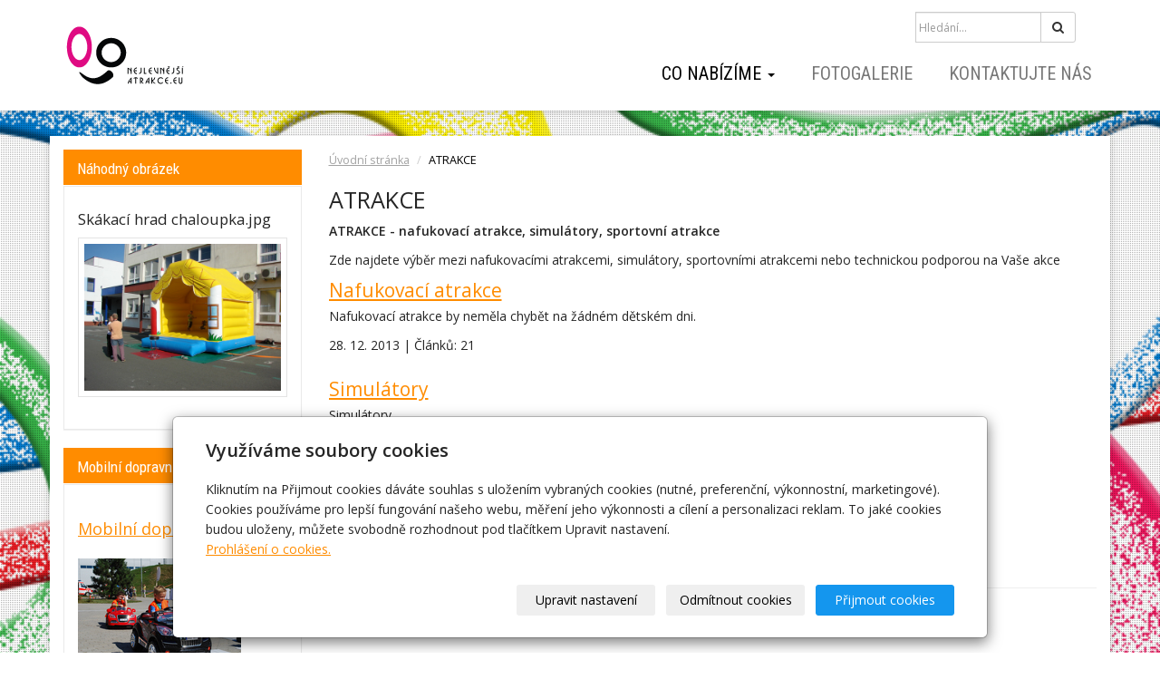

--- FILE ---
content_type: text/html; charset=utf-8
request_url: https://www.nejlevnejsiatrakce.eu/rubrika/atrakce/
body_size: 5705
content:
<!DOCTYPE html>
<html lang="cs">
<head>
  <meta charset="utf-8">
  <!--[if IE]>
  <meta http-equiv="X-UA-Compatible" content="IE=edge,chrome=1">
  <![endif]-->

  <meta name="viewport" content="width=device-width, initial-scale=1">
          <meta name="description"
            content="ATRAKCE - nafukovací atrakce, simulátory, sportovní atrakce
Zde najdete výběr mezi nafukovacími atrakcemi, simulátory, sportovními atrakcemi nebo technickou…">
      <meta name="robots" content="all">
  <meta name="template" content="SLIDE">
  <meta name="generator" content="inPage">
    
    
        <meta property="og:title" content="ATRAKCE - nafukovací atrakce, simulátory, sportovní atrakce">

    <meta property="og:description" content="ATRAKCE - nafukovací atrakce, simulátory, sportovní atrakce
Zde najdete výběr mezi nafukovacími atrakcemi, simulátory, sportovními atrakcemi nebo technickou…">

<meta property="og:type" content="website">
<meta property="og:url" content="https://www.nejlevnejsiatrakce.eu/rubrika/atrakce/">


          <meta name="google-site-verification" content="Fc2ovZ_WCbKL0mw0OnKHjuO7XJR2auJaWEt3op-Yk8c&quot; /">
    
    <title>ATRAKCE - nafukovací atrakce, simulátory, sportovní atrakce</title>

          <link rel="shortcut icon" href="https://www.nejlevnejsiatrakce.eu/favicon.ico">
      <link rel="apple-touch-icon" href="https://www.nejlevnejsiatrakce.eu/favicon.ico" />
    
    
    
    <link type="text/css" rel="stylesheet" href="/vendor/fontawesome-4.7/css/font-awesome.min.css">
    <link type="text/css" rel="stylesheet" media="screen" href="/vendor/blueimp-gallery/css/blueimp-gallery.min.css">
    <link type="text/css" rel="stylesheet" media="screen" href="/vendor/blueimp-bootstrap-image-gallery/css/bootstrap-image-gallery.min.css">
    <link type="text/css" rel="stylesheet" media="screen" href="/vendor/bootstrap-3.4/dist/css/bootstrap.min.css">

          <link type="text/css" rel="stylesheet" media="screen" href="/assets/theme14/css/main.css?v=20210103">
      <link rel="stylesheet" type="text/css" media="screen" href="/assets/filter-colors.css?v=20210103">
      <link rel="stylesheet" type="text/css" media="screen" href="/assets/sections.css?v=20210103">
      <link rel="stylesheet" type="text/css" media="screen" href="/assets/theme14/sections.css?v=20210103">
      <link rel="stylesheet" type="text/css" media="screen" href="/styl/1/">

          
    <link rel="stylesheet" type="text/css" media="print" href="/styl/2/">

          <link rel="stylesheet" type="text/css" media="screen" href="/styl/3/">
    
    <script type="text/javascript" src="/vendor/jquery/dist/jquery.min.js"></script>
    <script type="text/javascript" src="/vendor/jquery-match-height/jquery.matchHeight-min.js"></script>
    <script type="text/javascript" src="/vendor/bootstrap-3.4/dist/js/bootstrap.min.js"></script>
    <script type="text/javascript" src="/vendor/blueimp-gallery/js/jquery.blueimp-gallery.min.js"></script>
    <script type="text/javascript" src="/vendor/blueimp-bootstrap-image-gallery/js/bootstrap-image-gallery.min.js"></script>
    <script type="text/javascript" src="/vendor/stellar/jquery.stellar.min.js"></script>
    <script type="text/javascript" src="/vendor/adaptive-backgrounds/src/jquery.adaptive-backgrounds.js"></script>
    <script type="text/javascript" src="/vendor/bootstrap-autohidingnavbar/dist/jquery.bootstrap-autohidingnavbar.min.js"></script>
    <script type="text/javascript" src="/vendor/images-loaded/imagesloaded.pkgd.min.js"></script>
    <script type="text/javascript" src="/vendor/magic-grid/dist/magic-grid.min.js"></script>

    <script type="text/javascript" src="/assets/theme14/js/main.js?v=20210103"></script>
    <script type="text/javascript" src="/assets/js/magicgrid.js?v=20220517"></script>
    <script type="text/javascript" src="/assets/js/dynamic.js?v=20220131"></script>

                <link href="/assets/cookies/css/main-3.4.css" rel="stylesheet" type="text/css" media="screen">
    
    <script src="/assets/cookies/js/main.js?v=20210103"></script>

    <script type="text/javascript">
        window.ca = JSON.parse('{"necessary":1,"functional":0,"performance":0,"marketing":0}');
    </script>
        
                <script>
    window.dataLayer = window.dataLayer || [];
    function gtag(){dataLayer.push(arguments);}

    gtag('consent', 'default', {
        'analytics_storage': 'denied',
        'ad_storage': 'denied',
        'ad_user_data': 'denied',
        'ad_personalization': 'denied'
    });

    gtag('js', new Date());
</script>
<!-- Google Analytics -->
<script async src="https://www.googletagmanager.com/gtag/js?id=G-365039990"></script>
<script>
            gtag('config', 'G-365039990');
    
    
    </script>


                        </head>

<body id="rubric-26373" class="frontend template14 rubric" data-adaptive-background="1" data-ab-css-background="1" data-stellar-background-ratio="0.1">

    

    
  <div id="mainContainer">

    <header>

      <nav class="navbar navbar-default navbar-fixed-top">
        <div class="container navbar-inner">
            <button type="button" class="navbar-toggle" data-toggle="collapse" data-target=".navbar-collapse"><i
                        class="fa fa-fw fa-bars"></i> Menu
            </button>

            
                      <!-- Brand and toggle get grouped for better mobile display -->
          <div class="navbar-header">
                                                      <div class="">
                                                    <a id="logo" class="navbar-brand" title="NEJLEVNĚJŠÍ ATRAKCE -  ZÁBAVA NA AKCE" href="/">
                              <img src="/obrazek/3/logo-na-150x66px-png/" alt="NEJLEVNĚJŠÍ ATRAKCE -  ZÁBAVA NA AKCE">
                          </a>
                      </div>
                                
                        </div>
          <!-- Collect the nav links, forms, and other content for toggling -->
          <div class="collapse navbar-collapse" id="bs-example-navbar-collapse-1">
                              <form class="navbar-form" id="form-search" role="search" method="get"
                      action="/vyhledavani/">
                  <div class="form-group ">
                                          <div class="input-group">
                      <input name="q" type="text" class="form-control"
                             placeholder="Hledání...">

                      <div class="input-group-btn">
                        <button type="submit" class="btn btn-default"
                                title="Hledat"><i
                            class="fa fa-search"></i><span
                            class="sr-only">Hledat</span></button>
                      </div>
                    </div>
                  </div>
                </form>
              

            <ul id="list-navbar" class="nav navbar-nav navbar-right level1 ">
                                                    
                  <li id="menu-item-324757" class="dropdown active">
                      
                        <a href="/rubrika/co-nabizime/" class="dropdown-toggle" data-toggle="dropdown">
                            Co nabízíme <span class="caret"></span>
                        </a>
                        <ul class="dropdown-menu level2" role="menu">
                                                          <li id="submenu-item-324759" class="active">
                                <a href="/rubrika/atrakce/">ATRAKCE</a>
                              </li>
                                                          <li id="submenu-item-324760">
                                <a href="/inpage/doprovodny-program/">Doprovodný program</a>
                              </li>
                                                          <li id="submenu-item-324761">
                                <a href="/inpage/technicke-zabezpeceni/">Technické zabezpečení</a>
                              </li>
                                                    </ul>
                                        </li>
                                    
                  <li id="menu-item-186634">
                                              <a href="/fotogalerie/fotogalerie/">
                            Fotogalerie                        </a>

                                        </li>
                                    
                  <li id="menu-item-188172">
                                              <a href="/kontaktovat/">
                            Kontaktujte nás                        </a>

                                        </li>
                
            </ul>
          </div>
          <!-- /.navbar-collapse -->
        </div>
        <!-- /.container -->
      </nav>
    </header>

      
    <div id="content" class="container">

        
      <div class="row">

                  <main class="col-xs-12 col-sm-12 col-md-8 col-md-push-4 col-lg-9 col-lg-push-3">

            <div class="">
    
    <ol id="breadcrumb" class="breadcrumb">
        <li><a href="/">Úvodní stránka</a></li>
        
                
        <li class="active">ATRAKCE</li>
    </ol>
</div>

<h1 class="title ">
        ATRAKCE</h1>

            <div class="rubric-main-perex"><p><strong>ATRAKCE - nafukovací atrakce, simulátory, sportovní atrakce</strong></p>
<p>Zde najdete výběr mezi nafukovacími atrakcemi, simulátory, sportovními atrakcemi nebo technickou podporou na Vaše akce</p></div>
    
        <ul id="list-rubrics" class="media-list">
                    <li class="media ">
                                <div class="media-body">
                    <h2 class="subtitle media-heading"><a title="Nafukovací atrakce" href="/rubrika/nafukovaci-atrakce/">Nafukovací atrakce</a></h2>
                    <div class="perex">
                                                <div class="perex-text"><p>Nafukovací atrakce by neměla chybět na žádném dětském dni.&nbsp;</p></div>
                    </div>

                                        <p class="details">
                        28. 12. 2013 | Článků: 21                    </p>
                                    </div>
            </li>
                    <li class="media ">
                                <div class="media-body">
                    <h2 class="subtitle media-heading"><a title="Simulátory" href="/rubrika/simulatory/">Simulátory</a></h2>
                    <div class="perex">
                                                <div class="perex-text"><p>Simulátory</p></div>
                    </div>

                                        <p class="details">
                        15. 1. 2014 | Článků: 10                    </p>
                                    </div>
            </li>
                    <li class="media ">
                                <div class="media-body">
                    <h2 class="subtitle media-heading"><a title="Sportovní atrakce" href="/rubrika/sportovni-atrakce/">Sportovní atrakce</a></h2>
                    <div class="perex">
                                                <div class="perex-text"></div>
                    </div>

                                        <p class="details">
                        15. 1. 2014 | Článků: 29                    </p>
                                    </div>
            </li>
            </ul>


    <ul id="list-pages" class="media-list">

        
            <li class="media ">
                                <div class="media-body">
                    <h2 class="subtitle media-heading"><a title="Doprovodný program" href="/inpage/doprovodny-program/">Doprovodný program</a></h2>
                    <div class="perex">
                                                <div class="perex-text"></div>
                    </div>
                                    </div>
            </li>

        
    </ul>



    <hr>
    

            
        </main>
                        <aside class="col-xs-12 col-sm-12 col-md-4 col-md-pull-8 col-lg-3 col-lg-pull-9">
                                    <div id="panel-photos" class="panel panel-primary ">
                <div class="panel-heading">
          <h3 class="panel-title">Náhodný obrázek</h3>
        </div>
                    <div class="panel-body ">
                            <h4>Skákací hrad chaloupka.jpg</h4>
              <p>
                <a class="thumbnail" href="/foto/skakaci-hrad-chaloupka-jpg/" title="Zobrazit fotogalerii">
                  <img class="img-responsive" src="/obrazek/2/skakaci-hrad-chaloupka-jpg/" alt="Skákací hrad chaloupka.jpg" title="Skákací hrad chaloupka.jpg">
                </a>
              </p>
            </div>
            </div>
   
  
   
                 

    <div id="panel-custom-1" class="panel panel-primary ">
                <div class="panel-heading">
            <h3 class="panel-title">Mobilní dopravní hřiště</h3>
        </div>
        <div class="panel-body">
            <h2><a href="http://www.dopravnihriste.eu"><span style="font-size: large;">Mobilní dopravní hřiště</span></a></h2>
<p><span style="font-size: large;"><img src="/obrazek/4/dsc-0058-jpg/" alt="" width="180" height="120" /></span></p>        </div>
    </div>              </aside>
                </div>
    </div>

                <footer>
              <div class="container box-custom " id="box-custom-footer">
                                    <div class="row">
                      <div class="col-lg-12">
                          <p><span style="font-size: small; color: #000000;"></span><span style="font-size: small; color: #000000;"><strong>Připravíme Vám akci na klíč, nebo Vám ve spolupráci s Vámi zajistíme vše co budete potřebovat.</strong></span></p>
<p><span style="font-size: small; color: #000000;"><strong>Díky zkušenostem máme dobré kontakty na různá vystoupení, umělce atd. Vždy se snažíme vše zajistit v nejlepší cenové relaci.&nbsp;</strong></span></p>
<p><span style="font-size: small; color: #000000;"><strong>Pro bližší informace, objednání nás neváhejte kontaktovat na telefonním čísle +420 778 016 767<span style="color: #3366ff;">&nbsp;</span></strong><strong>nebo pište na email&nbsp;<span style="color: #3366ff;">info@nejlevnejsiatrakce.eu<span style="color: #000000;"></span></span></strong></span></p>
<h2><span style="color: #000000; font-size: small;"><strong>&nbsp;</strong></span></h2>                      </div>
                  </div>
              </div>
        </footer>
      
              <div id="blueimp-gallery" class="blueimp-gallery blueimp-gallery-controls" data-use-bootstrap-modal="false">
          <div class="slides"></div>
          <h3 class="title">&nbsp;</h3>
          <a class="prev">‹</a>
          <a class="next">›</a>
          <a class="close">×</a>
          <a class="play-pause"></a>
          <ol class="indicator"></ol>
          <div class="modal fade">
            <div class="modal-dialog">
              <div class="modal-content">
                <div class="modal-header">
                  <button type="button" class="close" aria-hidden="true">&times;</button>
                  <h4 class="modal-title">&nbsp;</h4>
                </div>
                <div class="modal-body next"></div>
                <div class="modal-footer">
                  <button type="button" class="btn btn-default pull-left prev"><i class="glyphicon glyphicon-chevron-left"></i> Previous
                  </button>
                  <button type="button" class="btn btn-primary next">Next <i class="glyphicon glyphicon-chevron-right"></i></button>
                </div>
              </div>
            </div>
          </div>
        </div>
      
      
    <div id="imp"></div>
    <script type="text/javascript">
      var e = document.createElement("img");
      e.src = "/render/imp/";
      e.width = "1";
      e.height = "1";
      e.alt = "Hit counter";
      document.getElementById("imp").appendChild(e);

      $(document).ready(function () {
        var hash = window.location.hash;
        var parts = hash.split("-");
        if (parts[0] === "#comment") {
          var selector = "h3" + parts[0] + "-" + parts[1];
          $(selector).parents(".subcomments").show();
          $(selector).parents(".subcomments").prev().find("a:contains('Zobrazit odpovědi')").text("Skrýt odpovědi");
          $(document).scrollTop($(parts[0] + "-" + parts[1]).offset().top - ($(window).height() - $(parts[0] + "-" + parts[1]).parent().outerHeight(true)) / 2); // Scroll to comment
        }

        $(".showanswer").on('click', function () {
          $(this).parent().parent().parent().next().toggle();
          if ($(this).text() == 'Zobrazit odpovědi') {
            $(this).text("Skrýt odpovědi");
          } else {
            $(this).text("Zobrazit odpovědi");
          }
        });
      });
    </script>

  </div>

    
    
        <div class="modal" id="cookiesModal" data-keyboard="false" aria-labelledby="cookiesModalLabel" style="display: none" aria-modal="true" role="dialog">
        <div class="modal-dialog modal-lg modal-dialog-centered modal-cookies">
            <div class="modal-content">
                <div class="modal-header">
                    <h2 class="modal-title" id="cookiesModalLabel">
                        Využíváme soubory cookies                    </h2>
                    <button type="button" class="close" data-dismiss="modal" data-bs-dismiss="modal" aria-label="Zavřít" id="closeModalButton" style="display: none">
                        <span class="button-close" aria-hidden="true"></span>
                    </button>
                </div>
                <div class="modal-body">
                    <div class="container-fluid" id="mainWindow">
                        <p class="cookies-text">
                            Kliknutím na Přijmout cookies dáváte souhlas s uložením vybraných cookies (nutné, preferenční, výkonnostní, marketingové). Cookies používáme pro lepší fungování našeho webu, měření jeho výkonnosti a cílení a personalizaci reklam. To jaké cookies budou uloženy, můžete svobodně rozhodnout pod tlačítkem Upravit nastavení.                            <br><a class="cookies-statement" href="https://ec.europa.eu/info/cookies_cs" target="_blank">Prohlášení o cookies.</a>
                        </p>
                    </div>
                    <div class="container-fluid" id="settingsWindow" style="display: none;">
                        <p class="cookies-text">Využíváme soubory cookies a další technologie pro lepší uživatelský zážitek na webu. Následující kategorie můžete povolit či zakázat a svůj výběr uložit.</p>
                        <div class="cookies-info">
                            <div class="cookies-option">
                                <button class="button-more">
                                    <span class="button-more-icon"></span>
                                    <span class="button-more-title">Nutné</span>
                                </button>
                                <div class="custom-control custom-switch form-check form-switch">
                                    <input type="checkbox" class="custom-control-input form-check-input" name="necessaryCheckbox" id="necessaryCheckbox" value="1" checked disabled>
                                    <label class="custom-control-label form-check-label" for="necessaryCheckbox">Povoleno</label>
                                </div>
                            </div>
                            <div class="cookies-details" style="display: none;">
                                <p>Tyto cookies jsou nezbytné pro zajištění základní funkčnosti webových stránek.</p>
                            </div>
                        </div>
                        <div class="cookies-info">
                            <div class="cookies-option">
                                <button class="button-more">
                                    <span class="button-more-icon"></span>
                                    <span class="button-more-title">Preferenční</span>
                                </button>
                                <div class="custom-control custom-switch form-check form-switch">
                                    <input type="checkbox" class="custom-control-input form-check-input" name="functionalCheckbox" id="functionalCheckbox" value="1">
                                    <label class="custom-control-label form-check-label" for="functionalCheckbox">
                                        <span class="label-off">Zakázáno</span>
                                        <span class="label-on">Povoleno</span>
                                    </label>
                                </div>
                            </div>
                            <div class="cookies-details" style="display: none;">
                                <p>Preferenční cookies slouží pro zapamatování nastavení vašich preferencí pro příští návštěvu.</p>
                            </div>
                        </div>
                        <div class="cookies-info">
                            <div class="cookies-option">
                                <button class="button-more">
                                    <span class="button-more-icon"></span>
                                    <span class="button-more-title">Výkonnostní</span>
                                </button>
                                <div class="custom-control custom-switch form-check form-switch">
                                    <input type="checkbox" class="custom-control-input form-check-input" name="performanceCheckbox" id="performanceCheckbox" value="1">
                                    <label class="custom-control-label form-check-label" for="performanceCheckbox">
                                        <span class="label-off">Zakázáno</span>
                                        <span class="label-on">Povoleno</span>
                                    </label>
                                </div>
                            </div>
                            <div class="cookies-details" style="display: none;">
                                <p>Výkonnostní cookies monitorují výkon celého webu.</p>
                            </div>
                        </div>
                        <div class="cookies-info">
                            <div class="cookies-option">
                                <button class="button-more">
                                    <span class="button-more-icon"></span>
                                    <span class="button-more-title">Marketingové</span>
                                </button>
                                <div class="custom-control custom-switch form-check form-switch">
                                    <input type="checkbox" class="custom-control-input form-check-input" name="marketingCheckbox" id="marketingCheckbox" value="1">
                                    <label class="custom-control-label form-check-label" for="marketingCheckbox">
                                        <span class="label-off">Zakázáno</span>
                                        <span class="label-on">Povoleno</span>
                                    </label>
                                </div>
                            </div>
                            <div class="cookies-details" style="display: none;">
                                <p>Marketingové a reklamní cookies se využívají k měření a analýze webu.</p>
                            </div>
                        </div>
                    </div>
                </div>
                <div class="modal-footer">
                    <button type="button" id="allowChoiceButton" class="btn btn-outline-secondary" style="display: none;">Uložit vybrané</button>
                    <button type="button" id="switchWindowButton" class="btn btn-outline-secondary">Upravit nastavení</button>
                    <button type="button" id="rejectAllButton" class="btn btn-outline-secondary">Odmítnout cookies</button>
                    <button type="button" id="allowAllButton" class="btn btn-primary">Přijmout cookies</button>
                </div>
            </div>
        </div>
    </div>
    <div class="cookies-settings-btn active" id="snippetWindow" style="display: none" >
        <button class="cookies-settings-btn__open openModalButton" aria-label="Open cookies settings">
            <span class="cookies-settings-btn__open-label">Nastavení cookies</span>
        </button>

        <button class="cookies-settings-btn__dismiss" id="closeSnippetButton" type="button" aria-label="Zavřít">
            <span class="cookies-settings-btn__dismiss-icon" aria-hidden="true"></span>
        </button>
    </div>
    <script>
        (function($) {
            "use strict"; // Start of use strict

            $(document).ready(function() {
                $('#cookiesModal').cookiesAgreement({
                    name: 'cookie-ag',
                    layout: 'bar',
                    redirect: true,
                    button: true,
                    callbacks: {
                        modal: {
                            open: function (options, close) {
                                                                $('#cookiesModal').modal({
                                    backdrop: options.layout === 'window' ? 'static' : false,
                                    keyboard: close
                                });
                                                            },
                            close: function () {
                                                                $('#cookiesModal').modal('hide');
                                                            },
                            button: function () {
                                                                $('#cookiesModal').on('hide.bs.modal', function () {
                                    $('#snippetWindow').addClass('active');
                                });
                                                            },

                        }
                    }
                });
            });
        })(jQuery); // End of use strict
    </script>

    
    </body>
</html>


--- FILE ---
content_type: text/css; charset=utf-8
request_url: https://www.nejlevnejsiatrakce.eu/styl/3/
body_size: 754
content:
/*----------interaktivní mapa ČR - NEMĚNIT !!!!----------------*/
a{outline:none;}

#map-wrapper {

}
.cistic{clear:both}
img{border:none;}
#ma {
  background: url("/ftp/mapa/mapa-new-kraje-over.png") top left no-repeat transparent;
  width:500px;
  float:left; 
  margin: 20px 0;
}
#vysledky {
  width:100%;
  float:left;
  letter-spacing:normal;
  line-height: 1.5em; 
}
#mapa-cr { background: url("/ftp/mapa/mapa-new-kraje-select.png") 0px 0px no-repeat transparent;}
#vysledky ul{
  float:left;
  width: 47%;
  list-style-type:none;
}
#vysledky a { 
  color:#3B7BB9;
  text-decoration:underline;
  padding:0 5px;
  font-size: 1.4em;
}
#vysledky a:hover,#vysledky a.on {
  color:inherit;
  text-decoration:none;
}
#vysledky li.clickon a {
  color:#0f0;
  text-decoration:underline;
}
#right {
  background:#fff;
  padding:0 5px;
  width:190px;
  float:left;
}
.down {display:block; width:500px; margin:10px auto; }

/*------------konec interaktivní mapy ČR-----------------------------*/
a, input, select, submit, textarea, .button {
-webkit-transition: all 0.3s ease-in-out;
-moz-transition: all 0.3s ease-in-out;
-ms-transition: all 0.3s ease-in-out;
-o-transition: all 0.3s ease-in-out;
transition: all 0.3s ease-in-out;
}
/*-------vypnutí výpisu rubriky pro výběr krajů----------------*/
.rubric-26111 #listdata {display: none;}


#includedContent {margin: -20px 0 0 0;}

#listdata {
  -moz-column-count:2; /* Firefox */
-webkit-column-count:2; /* Safari and Chrome */
column-count:2;
}
.rubric-26373 #listdata {
  -moz-column-count:1; /* Firefox */
-webkit-column-count:1; /* Safari and Chrome */
column-count:1;
}
#listdata .linfo, #listdata .linfo a  {
  color: #fff;
  border: 0;
}    